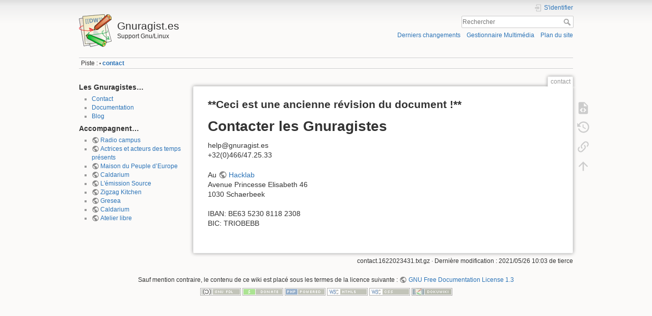

--- FILE ---
content_type: text/html; charset=utf-8
request_url: https://wiki.gnuragist.es/contact?rev=1622023431
body_size: 14007
content:
<!DOCTYPE html>
<html lang="fr" dir="ltr" class="no-js">
<head>
    <meta charset="utf-8" />
    <title>contact [Gnuragist.es]</title>
    <meta name="generator" content="DokuWiki"/>
<meta name="theme-color" content="#008800"/>
<meta name="robots" content="noindex,nofollow"/>
<meta name="keywords" content="contact"/>
<link rel="search" type="application/opensearchdescription+xml" href="/lib/exe/opensearch.php" title="Gnuragist.es"/>
<link rel="start" href="/"/>
<link rel="contents" href="/contact?do=index" title="Plan du site"/>
<link rel="manifest" href="/lib/exe/manifest.php" crossorigin="use-credentials"/>
<link rel="alternate" type="application/rss+xml" title="Derniers changements" href="/feed.php"/>
<link rel="alternate" type="application/rss+xml" title="Catégorie courante" href="/feed.php?mode=list&amp;ns="/>
<link rel="alternate" type="text/html" title="HTML brut" href="/_export/xhtml/contact"/>
<link rel="alternate" type="text/plain" title="Wiki balise" href="/_export/raw/contact"/>
<link rel="stylesheet" href="/lib/exe/css.php?t=dokuwiki&amp;tseed=a5e7545639272ffea76ed4ccecb3730a"/>
<script >var NS='';var JSINFO = {"move_renameokay":false,"move_allowrename":false,"id":"contact","namespace":"","ACT":"show","useHeadingNavigation":0,"useHeadingContent":0};(function(H){H.className=H.className.replace(/\bno-js\b/,'js')})(document.documentElement);</script>
<script src="/lib/exe/jquery.php?tseed=8faf3dc90234d51a499f4f428a0eae43" defer="defer"></script>
<script src="/lib/exe/js.php?t=dokuwiki&amp;tseed=a5e7545639272ffea76ed4ccecb3730a" defer="defer"></script>
    <meta name="viewport" content="width=device-width,initial-scale=1" />
    <link rel="shortcut icon" href="/_media/favicon.ico" />
<link rel="apple-touch-icon" href="/lib/tpl/dokuwiki/images/apple-touch-icon.png" />
    </head>

<body>
    <div id="dokuwiki__site"><div id="dokuwiki__top" class="site dokuwiki mode_show tpl_dokuwiki    showSidebar hasSidebar">

        
<!-- ********** HEADER ********** -->
<header id="dokuwiki__header"><div class="pad group">

    
    <div class="headings group">
        <ul class="a11y skip">
            <li><a href="#dokuwiki__content">Aller au contenu</a></li>
        </ul>

        <h1 class="logo"><a href="/start"  accesskey="h" title="Accueil [h]"><img src="/lib/tpl/dokuwiki/images/logo.png" width="64" height="64" alt="" /><span>Gnuragist.es</span></a></h1>
                    <p class="claim">Support Gnu/Linux</p>
            </div>

    <div class="tools group">
        <!-- USER TOOLS -->
                    <div id="dokuwiki__usertools">
                <h3 class="a11y">Outils pour utilisateurs</h3>
                <ul>
                    <li class="action login"><a href="/contact?do=login&amp;sectok=" title="S&#039;identifier" rel="nofollow"><span>S&#039;identifier</span><svg xmlns="http://www.w3.org/2000/svg" width="24" height="24" viewBox="0 0 24 24"><path d="M10 17.25V14H3v-4h7V6.75L15.25 12 10 17.25M8 2h9a2 2 0 0 1 2 2v16a2 2 0 0 1-2 2H8a2 2 0 0 1-2-2v-4h2v4h9V4H8v4H6V4a2 2 0 0 1 2-2z"/></svg></a></li>                </ul>
            </div>
        
        <!-- SITE TOOLS -->
        <div id="dokuwiki__sitetools">
            <h3 class="a11y">Outils du site</h3>
            <form action="/start" method="get" role="search" class="search doku_form" id="dw__search" accept-charset="utf-8"><input type="hidden" name="do" value="search" /><input type="hidden" name="id" value="contact" /><div class="no"><input name="q" type="text" class="edit" title="[F]" accesskey="f" placeholder="Rechercher" autocomplete="on" id="qsearch__in" value="" /><button value="1" type="submit" title="Rechercher">Rechercher</button><div id="qsearch__out" class="ajax_qsearch JSpopup"></div></div></form>            <div class="mobileTools">
                <form action="/doku.php" method="get" accept-charset="utf-8"><div class="no"><input type="hidden" name="id" value="contact" /><input type="hidden" name="rev" value="1622023431" /><select name="do" class="edit quickselect" title="Outils"><option value="">Outils</option><optgroup label="Outils de la page"><option value="edit">Afficher le texte source</option><option value="revisions">Anciennes révisions</option><option value="backlink">Liens de retour</option></optgroup><optgroup label="Outils du site"><option value="recent">Derniers changements</option><option value="media">Gestionnaire Multimédia</option><option value="index">Plan du site</option></optgroup><optgroup label="Outils pour utilisateurs"><option value="login">S&#039;identifier</option></optgroup></select><button type="submit">&gt;</button></div></form>            </div>
            <ul>
                <li class="action recent"><a href="/contact?do=recent" title="Derniers changements [r]" rel="nofollow" accesskey="r">Derniers changements</a></li><li class="action media"><a href="/contact?do=media&amp;ns=0" title="Gestionnaire Multimédia" rel="nofollow">Gestionnaire Multimédia</a></li><li class="action index"><a href="/contact?do=index" title="Plan du site [x]" rel="nofollow" accesskey="x">Plan du site</a></li>            </ul>
        </div>

    </div>

    <!-- BREADCRUMBS -->
            <div class="breadcrumbs">
                                        <div class="trace"><span class="bchead">Piste :</span> <span class="bcsep">•</span> <span class="curid"><bdi><a href="/contact"  class="breadcrumbs" title="contact">contact</a></bdi></span></div>
                    </div>
    
    <hr class="a11y" />
</div></header><!-- /header -->

        <div class="wrapper group">

                            <!-- ********** ASIDE ********** -->
                <nav id="dokuwiki__aside" aria-label="Panneau latéral"><div class="pad aside include group">
                    <h3 class="toggle">Panneau latéral</h3>
                    <div class="content"><div class="group">
                                                                        


<h3 class="sectionedit1" id="les_gnuragistes">Les Gnuragistes…</h3>
<div class="level3">
<ul>
<li class="level1"><div class="li"><a href="/contact" class="wikilink1" title="contact" data-wiki-id="contact">Contact</a></div>
</li>
<li class="level1"><div class="li"><a href="/documentation:start" class="wikilink1" title="documentation:start" data-wiki-id="documentation:start">Documentation</a></div>
</li>
<li class="level1"><div class="li"><a href="/blog:start" class="wikilink1" title="blog:start" data-wiki-id="blog:start">Blog</a></div>
</li>
</ul>

</div>
<!-- EDIT{&quot;target&quot;:&quot;section&quot;,&quot;name&quot;:&quot;Les Gnuragistes\u2026&quot;,&quot;hid&quot;:&quot;les_gnuragistes&quot;,&quot;codeblockOffset&quot;:0,&quot;secid&quot;:1,&quot;range&quot;:&quot;13-129&quot;} -->
<h3 class="sectionedit2" id="accompagnent">Accompagnent…</h3>
<div class="level3">
<ul>
<li class="level1"><div class="li"><a href="https://radiocampus.be" class="urlextern" title="https://radiocampus.be" rel="ugc nofollow">Radio campus</a></div>
</li>
<li class="level1"><div class="li"><a href="https://aadtp.be" class="urlextern" title="https://aadtp.be" rel="ugc nofollow">Actrices et acteurs des temps présents</a></div>
</li>
<li class="level1"><div class="li"><a href="https://mpevh.be" class="urlextern" title="https://mpevh.be" rel="ugc nofollow">Maison du Peuple d’Europe</a></div>
</li>
<li class="level1"><div class="li"><a href="https://caldarium.be" class="urlextern" title="https://caldarium.be" rel="ugc nofollow">Caldarium</a></div>
</li>
<li class="level1"><div class="li"><a href="https://src.brussels" class="urlextern" title="https://src.brussels" rel="ugc nofollow">L&#039;émission Source</a></div>
</li>
<li class="level1"><div class="li"><a href="https://zigzagkitchen.be" class="urlextern" title="https://zigzagkitchen.be" rel="ugc nofollow">Zigzag Kitchen</a></div>
</li>
<li class="level1"><div class="li"><a href="https://gresea.be" class="urlextern" title="https://gresea.be" rel="ugc nofollow">Gresea</a></div>
</li>
<li class="level1"><div class="li"><a href="https://caldarium.be" class="urlextern" title="https://caldarium.be" rel="ugc nofollow">Caldarium</a></div>
</li>
<li class="level1"><div class="li"><a href="https://atelierlibre.be" class="urlextern" title="https://atelierlibre.be" rel="ugc nofollow">Atelier libre</a></div>
</li>
</ul>

</div>
<!-- EDIT{&quot;target&quot;:&quot;section&quot;,&quot;name&quot;:&quot;Accompagnent\u2026&quot;,&quot;hid&quot;:&quot;accompagnent&quot;,&quot;codeblockOffset&quot;:0,&quot;secid&quot;:2,&quot;range&quot;:&quot;130-&quot;} -->                                            </div></div>
                </div></nav><!-- /aside -->
            
            <!-- ********** CONTENT ********** -->
            <main id="dokuwiki__content"><div class="pad group">
                
                <div class="pageId"><span>contact</span></div>

                <div class="page group">
                                                            <!-- wikipage start -->
                    
<h2 class="sectionedit1" id="ceci_est_une_ancienne_revision_du_document">**Ceci est une ancienne révision du document !**</h2>
<div class="level2">

</div>

<h1 class="sectionedit1" id="contacter_les_gnuragistes">Contacter les Gnuragistes</h1>
<div class="level1">

<p>
help@gnuragist.es<br/>

+32(0)466/47.25.33
</p>

<p>
Au <a href="https://www.openstreetmap.org/way/228420463" class="urlextern" title="https://www.openstreetmap.org/way/228420463" rel="ugc nofollow">Hacklab</a><br/>

Avenue Princesse Elisabeth 46<br/>

1030 Schaerbeek
</p>

<p>
IBAN: BE63 5230 8118 2308<br/>

BIC: TRIOBEBB
</p>

</div>
                    <!-- wikipage stop -->
                                    </div>

                <div class="docInfo"><bdi>contact.1622023431.txt.gz</bdi> · Dernière modification : <time datetime="2021-05-26T10:03:51+0000">2021/05/26 10:03</time> de <bdi>tierce</bdi></div>

                
                <hr class="a11y" />
            </div></main><!-- /content -->

            <!-- PAGE ACTIONS -->
            <nav id="dokuwiki__pagetools" aria-labelledby="dokuwiki__pagetools__heading">
                <h3 class="a11y" id="dokuwiki__pagetools__heading">Outils de la page</h3>
                <div class="tools">
                    <ul>
                        <li class="source"><a href="/contact?do=edit" title="Afficher le texte source [v]" rel="nofollow" accesskey="v"><span>Afficher le texte source</span><svg xmlns="http://www.w3.org/2000/svg" width="24" height="24" viewBox="0 0 24 24"><path d="M13 9h5.5L13 3.5V9M6 2h8l6 6v12a2 2 0 0 1-2 2H6a2 2 0 0 1-2-2V4c0-1.11.89-2 2-2m.12 13.5l3.74 3.74 1.42-1.41-2.33-2.33 2.33-2.33-1.42-1.41-3.74 3.74m11.16 0l-3.74-3.74-1.42 1.41 2.33 2.33-2.33 2.33 1.42 1.41 3.74-3.74z"/></svg></a></li><li class="revs"><a href="/contact?do=revisions" title="Anciennes révisions [o]" rel="nofollow" accesskey="o"><span>Anciennes révisions</span><svg xmlns="http://www.w3.org/2000/svg" width="24" height="24" viewBox="0 0 24 24"><path d="M11 7v5.11l4.71 2.79.79-1.28-4-2.37V7m0-5C8.97 2 5.91 3.92 4.27 6.77L2 4.5V11h6.5L5.75 8.25C6.96 5.73 9.5 4 12.5 4a7.5 7.5 0 0 1 7.5 7.5 7.5 7.5 0 0 1-7.5 7.5c-3.27 0-6.03-2.09-7.06-5h-2.1c1.1 4.03 4.77 7 9.16 7 5.24 0 9.5-4.25 9.5-9.5A9.5 9.5 0 0 0 12.5 2z"/></svg></a></li><li class="backlink"><a href="/contact?do=backlink" title="Liens de retour" rel="nofollow"><span>Liens de retour</span><svg xmlns="http://www.w3.org/2000/svg" width="24" height="24" viewBox="0 0 24 24"><path d="M10.59 13.41c.41.39.41 1.03 0 1.42-.39.39-1.03.39-1.42 0a5.003 5.003 0 0 1 0-7.07l3.54-3.54a5.003 5.003 0 0 1 7.07 0 5.003 5.003 0 0 1 0 7.07l-1.49 1.49c.01-.82-.12-1.64-.4-2.42l.47-.48a2.982 2.982 0 0 0 0-4.24 2.982 2.982 0 0 0-4.24 0l-3.53 3.53a2.982 2.982 0 0 0 0 4.24m2.82-4.24c.39-.39 1.03-.39 1.42 0a5.003 5.003 0 0 1 0 7.07l-3.54 3.54a5.003 5.003 0 0 1-7.07 0 5.003 5.003 0 0 1 0-7.07l1.49-1.49c-.01.82.12 1.64.4 2.43l-.47.47a2.982 2.982 0 0 0 0 4.24 2.982 2.982 0 0 0 4.24 0l3.53-3.53a2.982 2.982 0 0 0 0-4.24.973.973 0 0 1 0-1.42z"/></svg></a></li><li class="top"><a href="#dokuwiki__top" title="Haut de page [t]" rel="nofollow" accesskey="t"><span>Haut de page</span><svg xmlns="http://www.w3.org/2000/svg" width="24" height="24" viewBox="0 0 24 24"><path d="M13 20h-2V8l-5.5 5.5-1.42-1.42L12 4.16l7.92 7.92-1.42 1.42L13 8v12z"/></svg></a></li>                    </ul>
                </div>
            </nav>
        </div><!-- /wrapper -->

        
<!-- ********** FOOTER ********** -->
<footer id="dokuwiki__footer"><div class="pad">
    <div class="license">Sauf mention contraire, le contenu de ce wiki est placé sous les termes de la licence suivante : <bdi><a href="https://www.gnu.org/licenses/fdl-1.3.html" rel="license" class="urlextern">GNU Free Documentation License 1.3</a></bdi></div>
    <div class="buttons">
        <a href="https://www.gnu.org/licenses/fdl-1.3.html" rel="license"><img src="/lib/images/license/button/gnufdl.png" alt="GNU Free Documentation License 1.3" /></a>        <a href="https://www.dokuwiki.org/donate" title="Donate" ><img
            src="/lib/tpl/dokuwiki/images/button-donate.gif" width="80" height="15" alt="Donate" /></a>
        <a href="https://php.net" title="Powered by PHP" ><img
            src="/lib/tpl/dokuwiki/images/button-php.gif" width="80" height="15" alt="Powered by PHP" /></a>
        <a href="//validator.w3.org/check/referer" title="Valid HTML5" ><img
            src="/lib/tpl/dokuwiki/images/button-html5.png" width="80" height="15" alt="Valid HTML5" /></a>
        <a href="//jigsaw.w3.org/css-validator/check/referer?profile=css3" title="Valid CSS" ><img
            src="/lib/tpl/dokuwiki/images/button-css.png" width="80" height="15" alt="Valid CSS" /></a>
        <a href="https://dokuwiki.org/" title="Driven by DokuWiki" ><img
            src="/lib/tpl/dokuwiki/images/button-dw.png" width="80" height="15"
            alt="Driven by DokuWiki" /></a>
    </div>

    </div></footer><!-- /footer -->
    </div></div><!-- /site -->

    <div class="no"><img src="/lib/exe/taskrunner.php?id=contact&amp;1769446100" width="2" height="1" alt="" /></div>
    <div id="screen__mode" class="no"></div></body>
</html>
